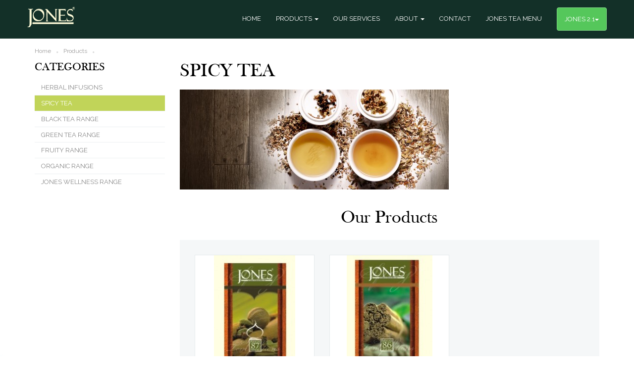

--- FILE ---
content_type: text/html; charset=UTF-8
request_url: https://jonestea.com/category/spicy-tea/type/bag/product
body_size: 3913
content:
<!DOCTYPE html>
<html class="html-credentials" lang="en">

  <head>
    <meta charset="utf-8">
    <meta name="viewport" content="width=device-width, initial-scale=1.0" />
    <meta http-equiv="X-UA-Compatible" content="IE=edge">

    <title>AF Jones Tea - Pride of Ceylon Tea</title>

    <meta name="description" content="">
    <meta name="keywords" content="" />

        
    <link media="all" type="text/css" rel="stylesheet" href="https://jonestea.com/css/swiper.css">

    <link media="all" type="text/css" rel="stylesheet" href="https://jonestea.com/css/bootstrap-slider.css">

    <link media="all" type="text/css" rel="stylesheet" href="https://jonestea.com/css/bootstrap.min.css">

    <link media="all" type="text/css" rel="stylesheet" href="https://jonestea.com/css/jquery.fancybox.css">

    <link media="all" type="text/css" rel="stylesheet" href="https://jonestea.com/css/main.css">

    
    
    <link rel="stylesheet" href="//maxcdn.bootstrapcdn.com/font-awesome/4.3.0/css/font-awesome.min.css">
    <link href="https://fonts.googleapis.com/css?family=Raleway:300,400,500,700" rel="stylesheet">
    <link rel="canonical" href="https://jonestea.com">
    <link rel="icon" type="image/png" href="https://jonestea.com/images/favicon.png">
  </head>


  <body class="credentials">
<!-- <div class="snow-container"></div> -->
    <nav class="navbar navbar-default navbar-fixed-top">
    <div class="container">
        <!-- Brand and toggle get grouped for better mobile display -->
        <div class="navbar-header">
            <button type="button" class="navbar-toggle collapsed" data-toggle="collapse" data-target="#navbar-collapse-1">
                <span class="sr-only">Toggle navigation</span>
                <span class="icon-bar"></span>
                <span class="icon-bar"></span>
                <span class="icon-bar"></span>
            </button>
            <a class="navbar-brand" href="https://jonestea.com">

                <img src="https://jonestea.com/images/jones_logo.png" class="img-responsive" alt="AF Jones Tea">
            </a>
        </div>

        <!-- Collect the nav links, forms, and other content for toggling -->
        <div class="collapse navbar-collapse" id="navbar-collapse-1">

            <ul class="nav navbar-nav navbar-right">
                <li><a href="https://jonestea.com">HOME</a></li>
                <li class="dropdown">
                    <a href="#" class="dropdown-toggle" data-toggle="dropdown" id="dropdownMenu1"  role="button" aria-haspopup="true" aria-expanded="false">PRODUCTS <span class="caret"></span></a>
                    <ul class="dropdown-menu" aria-labelledby="dropdownMenu1">
                                                <li>
                            <a href="https://jonestea.com/category/herbalinfusions/type/bag/product">HERBAL INFUSIONS</a>
                        </li>
                                                <li>
                            <a href="https://jonestea.com/category/spicy-tea/type/bag/product">SPICY TEA</a>
                        </li>
                                                <li>
                            <a href="https://jonestea.com/category/black-tea-range/type/bag/product">BLACK TEA RANGE</a>
                        </li>
                                                <li>
                            <a href="https://jonestea.com/category/green-tea-range/type/bag/product">GREEN TEA RANGE</a>
                        </li>
                                                <li>
                            <a href="https://jonestea.com/category/fruity-range/type/bag/product">FRUITY RANGE</a>
                        </li>
                                                <li>
                            <a href="https://jonestea.com/category/organic-range/type/bag/product">ORGANIC RANGE</a>
                        </li>
                                                <li>
                            <a href="https://jonestea.com/category/jones-wellness-range/type/bag/product">JONES Wellness Range</a>
                        </li>
                                            </ul>
                </li>
                <li><a href="https://jonestea.com/services">OUR SERVICES</a></li>
                <li class="dropdown">
                    <a href="#" class="dropdown-toggle" data-toggle="dropdown" id="dropdownMenu2"  role="button" aria-haspopup="true" aria-expanded="false">ABOUT <span class="caret"></span></a>
                    <ul class="dropdown-menu" aria-labelledby="dropdownMenu2">
                        <!-- <li><a href="https://jonestea.com/tea-diary">TEA DIARY</a></li> -->
                        <li><a href="https://jonestea.com/pride-of-ceylon-tea">PRIDE OF CEYLON TEA</a></li>
                        <li><a href="https://jonestea.com/credentials">CREDENTIALS</a></li>
                        <li><a href="https://jonestea.com/mission">BUSINESS PHILOSOPHY</a></li>
                        <li><a href="https://www.youtube.com/watch?v=-W-c93iT8rsand" target="_blank">TEA STORY OF HARRISONS AND JONES</a></li>
                    </ul>
                </li>
                <li><a href="https://jonestea.com/contact">CONTACT</a></li>
                <li><a href="https://jonestea.com/images/JONES-TEA-MENU-2023-01.pdf" target="_blank">JONES TEA MENU</a></li>
                




<li class="dropdown" onmouseover="showDropdown('dropdownMenu3')" onmouseleave="hideDropdown('dropdownMenu3')">
    <a href="https://www.cmg.lk/news/af-jones-expands-blending-capacity-with-cutting-edge-rotary-blender" 
       class="dropdown-toggle btn btn-nav" 
       id="dropdownMenu3" 
       role="button" 
       aria-haspopup="true" 
       aria-expanded="false"
       onclick="navigateLink(event, 'dropdownMenu3')">
        JONES <span>2.1</span><span class="caret"></span>
    </a>
    <ul class="dropdown-menu" aria-labelledby="dropdownMenu3">
        <!-- <li><a href="https://jonestea.com/tea-diary">TEA DIARY</a></li> -->
        <li><a href="https://jonestea.com/jones-2.0">JONES <span>2.0</span></a></li>
    </ul>
</li>

                <!-- <li><a href="https://jonestea.com/jones-2.0" class="btn btn-nav">JONES <span>2.0</span></a></li> -->
            </ul>

        </div><!-- /.navbar-collapse -->
    </div><!-- /.container-fluid -->
</nav>
    <div class="wrapper">
        
<div class="inner_breadcrumb">
    <div class="container">
        <a href="https://jonestea.com">Home</a> <i class="fa fa-circle" aria-hidden="true"></i> <a href="">Products</a> <i class="fa fa-circle" aria-hidden="true"></i> 
        <!-- <a href="https://jonestea.com" class="go_back"><i class="fa fa-caret-left" aria-hidden="true"></i> Go Back</a> -->
    </div>
</div>

<div class="credentials_main prod_cat_main">
    <div class="container">
        <div class="row">
            <div class="col-md-3 left_set">

                <h3>Categories</h3>
<ul>
        <li class=''>
        <a href="https://jonestea.com/category/herbalinfusions/type/bag/product">HERBAL INFUSIONS</a>
    </li>
        <li class='select'>
        <a href="https://jonestea.com/category/spicy-tea/type/bag/product">SPICY TEA</a>
    </li>
        <li class=''>
        <a href="https://jonestea.com/category/black-tea-range/type/bag/product">BLACK TEA RANGE</a>
    </li>
        <li class=''>
        <a href="https://jonestea.com/category/green-tea-range/type/bag/product">GREEN TEA RANGE</a>
    </li>
        <li class=''>
        <a href="https://jonestea.com/category/fruity-range/type/bag/product">FRUITY RANGE</a>
    </li>
        <li class=''>
        <a href="https://jonestea.com/category/organic-range/type/bag/product">ORGANIC RANGE</a>
    </li>
        <li class=''>
        <a href="https://jonestea.com/category/jones-wellness-range/type/bag/product">JONES Wellness Range</a>
    </li>
    </ul>

<!--<h3>Product Types</h3>
<ul>
        <li class='select'>
        <a href="https://jonestea.com/category/spicy-tea/type/bag/product">Tea bags</a>
    </li>
        <li class=''>
        <a href="https://jonestea.com/category/spicy-tea/type/tin/product">Tins</a>
    </li>
        <li class=''>
        <a href="https://jonestea.com/category/spicy-tea/type/bottle/product">Bottles</a>
    </li>
        <li class=''>
        <a href="https://jonestea.com/category/spicy-tea/type/gift/product">Gift sets</a>
    </li>
    </ul>-->

<!--<h3>Best Sellers</h3>

<div class="bs_box">
    <div class="pics"><img src="https://jonestea.com/" class="img-responsive" alt=""></div>
    <p>Blend No. 51 is a light and soothing herbal infusion consisting of meticulo...</p>
    <a href="https://jonestea.com/category/herbalinfusions/type/bag/product/camomile">view more</a>
</div>
-->
            </div>
            <div class="col-md-9 right_set">
                <h1>SPICY TEA</h1>
                                <div class="top_banner">
                    <img src="https://jonestea.com/media/64/conversions/medium.jpg" class="img-responsive" alt="">
                </div>
                                
                <div class="pic_n_desc">
                                        <div class="pic">
                        <img src="https://jonestea.com/" class="img-responsive" alt="">
                    </div>
                                                            <p>SPICY TEA</p>
                </div>
                
                <div class="our_products">
                    <h1>Our Products</h1>
                    <div class="products_set">
                        <div class="row">
                                                        <a href="https://jonestea.com/category/spicy-tea/type/bag/product/chai-tea">
                                <div class="col-md-4">
                                    <div class="product_box">
                                        <img src="https://jonestea.com/media/5/conversions/preview.jpg" class="img-responsive" alt="">	
                                        <span class="name">Chai Tea</span>
                                    </div>
                                </div>
                            </a>
                                                        <a href="https://jonestea.com/category/spicy-tea/type/bag/product/cinnamon">
                                <div class="col-md-4">
                                    <div class="product_box">
                                        <img src="https://jonestea.com/media/6/conversions/preview.jpg" class="img-responsive" alt="">	
                                        <span class="name">Cinnamon</span>
                                    </div>
                                </div>
                            </a>
                                                    </div>
                    </div>
                </div>
                <div class="prod_set_amount">2 Flavours to View</div>
            </div>
        </div>
    </div>
</div>

        
    <footer>
    <div class="container">
        <div class="row">
            <div class="col-md-7">
                <div class="row">
                    <div class="col-md-4">
                        <h4>About us</h4>
                        <ul>
                            <li><a href="https://jonestea.com/credentials"><i class="fa fa-arrow-circle-o-right" aria-hidden="true"></i> Credentials</a></li>
                            <li><a href="https://jonestea.com/mission"><i class="fa fa-arrow-circle-o-right" aria-hidden="true"></i> Business Philosophy</a></li>
                            <!-- <li><a href="https://jonestea.com/tea-diary"><i class="fa fa-arrow-circle-o-right" aria-hidden="true"></i> Tea Diary</a></li> -->
                            <li><a href="https://jonestea.com/pride-of-ceylon-tea"><i class="fa fa-arrow-circle-o-right" aria-hidden="true"></i> Pride Of Ceylon Tea</a></li>
                        </ul>
                    </div>
                    <div class="col-md-8">
                        <h4>Our Tea Selection</h4>
                        <div class="row">
                                                        <div class="col-md-6">
                                <ul>
                                                                        <li><a href="https://jonestea.com/category/herbalinfusions/type/bag/product"><i class="fa fa-arrow-circle-o-right" aria-hidden="true"></i> HERBAL INFUSIONS</a></li>
                                                                        <li><a href="https://jonestea.com/category/spicy-tea/type/bag/product"><i class="fa fa-arrow-circle-o-right" aria-hidden="true"></i> SPICY TEA</a></li>
                                                                        <li><a href="https://jonestea.com/category/black-tea-range/type/bag/product"><i class="fa fa-arrow-circle-o-right" aria-hidden="true"></i> BLACK TEA RANGE</a></li>
                                                                        <li><a href="https://jonestea.com/category/green-tea-range/type/bag/product"><i class="fa fa-arrow-circle-o-right" aria-hidden="true"></i> GREEN TEA RANGE</a></li>
                                                                        <li><a href="https://jonestea.com/category/fruity-range/type/bag/product"><i class="fa fa-arrow-circle-o-right" aria-hidden="true"></i> FRUITY RANGE</a></li>
                                                                        <li><a href="https://jonestea.com/category/organic-range/type/bag/product"><i class="fa fa-arrow-circle-o-right" aria-hidden="true"></i> ORGANIC RANGE</a></li>
                                                                        <li><a href="https://jonestea.com/category/jones-wellness-range/type/bag/product"><i class="fa fa-arrow-circle-o-right" aria-hidden="true"></i> JONES Wellness Range</a></li>
                                                                    </ul>
                            </div>
                                                    </div>
                    </div>
                </div>
            </div>
            <div class="col-md-offset-1 col-md-3">
                <h4>Contact</h4>
                <p>NO. 330 T.B. JAYAH MAWATHA,<br>Colombo 10, <br>Sri Lanka</p>
                <p><span>Tel :</span> (+94-112) 696871-6</p>
                <p><span>Fax :</span> (+94-112)695658</p>
                <p><span>E-mail :</span> info@jonestea.com</p>
                <br>
                <h4>Follow us</h4> <a href="https://www.facebook.com/people/Jones-Tea/100057352123627/?_rdc=2&_rdr" target="_blank" class="facebook"><i class="fa fa-facebook" aria-hidden="true"></i></a>  <a href="https://www.youtube.com/@JonesTea  " target="_blank" class="facebook"><i class="fa fa-youtube" aria-hidden="true"></i></a>  
                <!-- <a href="" class="twitter"><i class="fa fa-twitter" aria-hidden="true"></i></a> --> 
            </div>
        </div>

        <div class="row">
            <div class="col-md-12 footer_text"><!-- For all North American inquiries, please contact:<br>
                ADS Distributions <br>

1080 Tapscott Road Unit 27 <br>

Scarborough, ON M1X 1E7<br><br>

 

Telephone : (Office) 416-941-2427  <br>          

                      (Cell) 416-266-5367 <br>                  

 

Website: <a href="http://www.adsdistributions.com/" target="_blank"> www.adsdistributions.com </a> -->
             <br>
                <span>© <script>document.write(new Date().getFullYear())</script> jonestea. All Rights Reserved.  <!-- |  <a href="">Privacy policy</a> --></span>
            </div>

             <!-- <img src="https://jonestea.com/images/home-banner3.jpg" alt="AF Jones Tea" class="img-responsive"> -->

<!-- <div class="col-md-6"> <img style="padding-top: 78px;" src="https://jonestea.com/images/jones-001.jpg" alt="AF Jones Tea" class="img-responsive"></div>
        </div> -->
        <div class="row">
            <div class="col-md-12 solution">Website design & development Sri Lanka by  <a href="http://www.saberion.com/" target="_blank">Saberion</a>
            </div>
        </div>

    </div>

    <!-- Global site tag (gtag.js) - Google Analytics -->
<script async src="https://www.googletagmanager.com/gtag/js?id=UA-135764648-4"></script>
<script>
  window.dataLayer = window.dataLayer || [];
  function gtag(){dataLayer.push(arguments);}
  gtag('js', new Date());

  gtag('config', 'UA-135764648-4');
</script>

</footer>    </div>

    <script src="//ajax.googleapis.com/ajax/libs/jquery/1.11.2/jquery.min.js"></script>
    <script>window.jQuery || document.write('<script src="js/vendor/jquery-1.11.2.min.js"><\/script>')</script>
    
        
    <script src="https://jonestea.com/js/bootstrap.min.js"></script>

    <script src="https://jonestea.com/js/plugins.js"></script>

    <script src="https://jonestea.com/js/picker.js"></script>

    <script src="https://jonestea.com/js/picker.date.js"></script>

    <script src="https://jonestea.com/js/swiper.min.js"></script>

    <script src="https://jonestea.com/js/jquery.fancybox.js"></script>

    <script src="https://jonestea.com/js/jquery.panelSnap.js"></script>

    <script src="https://jonestea.com/js/bootstrap-slider.min.js"></script>

    <script src="https://jonestea.com/js/main.js"></script>

    
    
  </body>

</html>


--- FILE ---
content_type: text/css
request_url: https://jonestea.com/css/main.css
body_size: 51802
content:
@import 'https://fonts.googleapis.com/css?family=Raleway:300,400,500,700';
@-webkit-viewport {
  width: device-width; }

@-moz-viewport {
  width: device-width; }

@-ms-viewport {
  width: device-width; }

@viewport {
  width: device-width; }

@font-face {
  font-family: 'baskerville';
  src: url("../fonts/BaskOldFace.eot");
  src: url("../fonts/BaskOldFace.eot?#iefix") format("embedded-opentype"), url("../fonts/BaskOldFace.woff") format("woff"), url("../fonts/BaskOldFace.ttf") format("truetype");
  font-weight: normal;
  font-style: normal; }

@font-face {
  font-family: 'baskerville-italic';
  src: url("../fonts/Baskerville-Italic.eot");
  src: url("../fonts/Baskerville-Italic.eot?#iefix") format("embedded-opentype"), url("../fonts/Baskerville-Italic.woff") format("woff"), url("../fonts/Baskerville-Italic.ttf") format("truetype");
  font-weight: normal;
  font-style: italic; }

@font-face {
  font-family: 'Arizonia';
  src: url("../fonts/Arizonia-Regular.eot");
  src: url("../fonts/Arizonia-Regular.eot?#iefix") format("embedded-opentype"), url("../fonts/Arizonia-Regular.woff") format("woff"), url("../fonts/Arizonia-Regular.ttf") format("truetype");
  font-weight: normal;
  font-style: normal; }

* {
  outline: none !important; }

body,
h1,
h2,
h3,
h4,
h5,
h6,
p,
blockquote,
pre,
hr,
dl,
dd,
ol,
ul,
figure {
  margin: 0;
  padding: 0; }

a,
button {
  transition: all .4s; }

input[type="button"], input[type="reset"], input[type="submit"] {
  transition: all .4s; }

strong,
b {
  font-weight: 700; }

ul {
  -webkit-margin-before: 0em;
  -webkit-margin-after: 0em;
  -webkit-margin-start: 0px;
  -webkit-margin-end: 0px;
  -webkit-padding-start: 0px; }
  ul li {
    list-style: none; }

html,
body {
  width: 100%;
  height: 100%;
  position: relative;
  font-size: 100%;
  line-height: 1.4; }
  @media (max-width: 767px) {
    html,
    body {
      font-size: 85%; } }
  @media (min-width: 768px) and (max-width: 991px) {
    html,
    body {
      font-size: 90%; } }
  @media (min-width: 992px) and (max-width: 1199px) {
    html,
    body {
      font-size: 95%; } }

body {
  width: 100%;
  position: relative;
  background-color: #fff;
  image-rendering: optimizeQuality;
  -ms-interpolation-mode: bicubic;
  text-rendering: optimizeLegibility;
  text-size-adjust: none;
  -moz-text-size-adjust: none;
  -webkit-text-size-adjust: none;
  -ms-text-size-adjust: none;
  font-size: 16px; }

section {
  position: relative;
  overflow: hidden; }

.wrapper {
  width: 100%;
  position: relative;
  border-top: none; }

.navbar-default {
  margin-bottom: 0;
  border: 0;
  width: 100%;
  background: #133028; }
  .navbar-default .container-fluid {
    max-width: 1080px;
    margin: 0 auto;
    padding: 0% 4%; }
  .navbar-default .dropdown-header {
    font-weight: 700;
    display: block;
    padding: 3px 20px;
    font-size: 14px;
    text-transform: uppercase;
    line-height: 1.42857143;
    color: #000;
    white-space: nowrap;
    padding: 10px 15px;
    margin: 0; }
  .navbar-default .navbar-nav {
    margin-top: 15px;
    margin-bottom: 15px; }
    .navbar-default .navbar-nav li .dropdown-menu {
      background: #133028; }
      .navbar-default .navbar-nav li .dropdown-menu li a {
        padding: 12px 18px; }
        .navbar-default .navbar-nav li .dropdown-menu li a:hover {
          color: #f7f5d4;
          background: #243933; }
    .navbar-default .navbar-nav li a {
      font: 400 0.825rem "Raleway", sans-serif;
      text-transform: uppercase;
      color: #fff; }
      .navbar-default .navbar-nav li a:hover {
        color: #f7f5d4;
        text-decoration: none; }
      .navbar-default .navbar-nav li a.btn-nav {
        background-color: #55c75b;
        border: 1px solid #82d687;
        margin-left: 15px; }
        .navbar-default .navbar-nav li a.btn-nav:hover {
          background-color: #37a03c;
          border: 1px solid #47b64c; }
    .navbar-default .navbar-nav li.active > a,
    .navbar-default .navbar-nav li.active > a:hover,
    .navbar-default .navbar-nav li.active > a:focus {
      color: #f7f5d4;
      text-decoration: none;
      border-top: 2px solid #f7f5d4;
      background: none; }
  .navbar-default .nav .open > a,
  .navbar-default .nav .open > a:hover,
  .navbar-default .nav .open > a:focus {
    background: none;
    color: #f7f5d4; }
  .navbar-default .navbar-brand {
    color: #000;
    padding: 0px;
    margin: 0.875rem 0px; }
    .navbar-default .navbar-brand > img {
      width: auto; }
    .navbar-default .navbar-brand:hover {
      color: #000; }
  .navbar-default .navbar-collapse a.login {
    font: bold 0.875rem "Raleway", sans-serif;
    color: #000;
    background: url("../images/login_icon.png") left top no-repeat;
    padding: 2px 0px 1px 26px;
    margin: 0px 0px 12px 0px;
    display: block; }
    @media only screen and (min-width: 992px) {
      .navbar-default .navbar-collapse a.login {
        margin-top: 2rem;
        float: right; } }
    .navbar-default .navbar-collapse a.login:hover {
      background: url("../images/login_icon.png") left bottom no-repeat;
      color: #ff0000;
      text-decoration: none; }
  .navbar-default .navbar-toggle {
    border: 0;
    border-radius: 0;
    background: transparent; }
    .navbar-default .navbar-toggle > span {
      border-color: #000;
      border-radius: 0; }
    .navbar-default .navbar-toggle:hover, .navbar-default .navbar-toggle:focus {
      background: transparent; }
  @media (min-width: 768px) and (max-width: 1199px) {
    .navbar-default .navbar-brand {
      height: 52px; }
    .navbar-default .navbar-toggle {
      padding-top: 20px; } }
  @media (max-width: 767px) {
    .navbar-default .navbar-brand {
      height: 48px;
      padding-left: 4%; }
    .navbar-default .navbar-nav li a.btn-nav {
      margin-left: 15px;
      margin-right: 15px; }
    .navbar-default .navbar-toggle {
      padding-top: 20px; } }

footer {
  background: #000;
  padding: 2% 0%;
  float: left;
  width: 100%; }
  footer h4 {
    font: 300 1.25rem "baskerville", sans-serif;
    color: #fff;
    display: inline-block; }
  footer p {
    margin-top: 20px;
    font: 400 0.75rem "Raleway", sans-serif;
    line-height: 1.3rem;
    color: #868f9f; }
    footer p span {
      color: #ccc; }
  footer .facebook {
    display: inline-block;
    border: 1px solid #262a32;
    padding: 3% 8%;
    margin-left: 10px;
    color: #b3b3b3; }
    footer .facebook:hover {
      color: #000;
      background: #3a83d5; }
  footer .twitter {
    display: inline-block;
    border: 1px solid #262a32;
    padding: 3% 7%;
    color: #b3b3b3; }
    footer .twitter:hover {
      color: #000;
      background: #86ced6; }
  footer ul {
    margin-top: 20px; }
    @media (max-width: 768px) {
      footer ul {
        margin-top: 0px;
        margin-bottom: 20px; } }
    footer ul li {
      border-top: 1px solid #272b33;
      padding: 8px 0px; }
      footer ul li:first-child {
        border: none; }
      footer ul li a {
        font: 400 0.75rem "Raleway", sans-serif;
        line-height: 1.3rem;
        color: #868f9f; }
        footer ul li a:hover {
          color: #fff; }
        footer ul li a .fa {
          font-size: 0.8125rem;
          font-weight: 300;
          margin-right: 5px; }
  footer .footer_text {
    text-align: center;
    padding: 5% 0% 2% 0%;
    font: 400 0.75rem "Raleway", sans-serif;
    line-height: 1.3rem;
    color: #868f9f; }
    footer .footer_text a {
      color: #868f9f; }
    footer .footer_text span {
      text-transform: uppercase; }
      footer .footer_text span a {
        color: #8e8ea0; }
  footer .solution {
    padding: 2% 0%;
    border-top: 1px solid #23262d;
    text-align: center;
    text-transform: uppercase;
    font: 300 0.6875rem "Raleway", sans-serif;
    color: #868f9f; }
    footer .solution a {
      color: #8e8ea0; }

.sec {
  padding: 60px 0; }

.inner_breadcrumb {
  padding: 1.4% 0% 1.2% 0%;
  font: 400 0.75rem "Raleway", sans-serif;
  color: #565454; }
  @media (max-width: 768px) {
    .inner_breadcrumb {
      padding: 1.5% 0% 1% 0%; } }
  .inner_breadcrumb a {
    color: #9a9999;
    padding-right: 8px; }
  .inner_breadcrumb .fa {
    font-size: 0.25rem;
    padding-right: 8px;
    color: #dbdbdb; }
  .inner_breadcrumb .go_back {
    font: 300 1.125rem "baskerville", sans-serif;
    color: #3d4b53;
    float: right; }
    .inner_breadcrumb .go_back .fa {
      font-size: 0.875rem;
      padding-right: 0px;
      color: #3d4b53; }

.service_description {
  padding: 4% 0%;
  width: 100%;
  background: url("../images/services_bg.jpg") top left no-repeat;
  background-size: cover;
  text-align: center; }
  .service_description h1 {
    text-align: center;
    font: 300 2.5rem "baskerville", sans-serif;
    color: #000;
    padding-bottom: 2%; }
  .service_description h3 {
    text-align: center;
    font: 300 1.6875rem "baskerville", sans-serif;
    color: #000;
    padding-bottom: 2%;
    text-align: left; }
  .service_description p {
    font: 400 0.875rem "Raleway", sans-serif;
    color: #212121;
    line-height: 2rem;
    padding-bottom: 5%;
    text-align: left; }
  .service_description img {
    text-align: center;
    padding-bottom: 2%; }

.contact_description {
  padding: 1.5% 0%;
  width: 100%;
  text-align: center; }
  .contact_description h1 {
    font: 300 2.5rem "baskerville", sans-serif;
    color: #000;
    padding-bottom: 2%;
    width: 55%;
    margin: 0 auto; }
  .contact_description p {
    font: 400 0.875rem "Raleway", sans-serif;
    color: #212121;
    line-height: 2rem;
    padding-bottom: 5%;
    width: 62%;
    margin: 0 auto; }
    .contact_description p span {
      display: block;
      font-weight: 500; }
    .contact_description p a {
      color: #333; }

.map_n_form {
  width: 100%;
  float: left; }
  .map_n_form .map {
    width: 50%;
    float: left; }
    @media (max-width: 768px) {
      .map_n_form .map {
        width: 100%; } }
  .map_n_form .form {
    width: 50%;
    background: url("../images/contact_form_bg.jpg") top left no-repeat;
    background-size: cover;
    padding: 7%;
    float: left; }
    @media (max-width: 768px) {
      .map_n_form .form {
        width: 100%; } }
    .map_n_form .form .alert-warning {
      font: 400 0.8125rem "Raleway", sans-serif;
      padding: 10px 15px;
      line-height: 1.5rem; }
  .map_n_form .topic {
    display: inline-block;
    width: 50%;
    padding-right: 1%;
    margin-right: 1%;
    color: #fff; }
    .map_n_form .topic span {
      font: 300 1rem "baskerville", sans-serif;
      line-height: 2rem;
      text-align: left; }
    .map_n_form .topic h3 {
      font: 300 1.875rem "baskerville", sans-serif;
      line-height: 1rem; }
  .map_n_form .contact_form {
    display: inline-block;
    width: 100%; }
    .map_n_form .contact_form .form-control {
      background: none;
      border: none;
      border-bottom: 1px solid #87c28a;
      font: 300 1.125rem "baskerville", sans-serif;
      color: #fff;
      border-radius: 0px;
      box-shadow: none; }
    .map_n_form .contact_form ::-webkit-input-placeholder {
      /* Chrome/Opera/Safari */
      color: #fff; }
    .map_n_form .contact_form ::-moz-placeholder {
      /* Firefox 19+ */
      color: #fff; }
    .map_n_form .contact_form :-ms-input-placeholder {
      /* IE 10+ */
      color: #fff; }
    .map_n_form .contact_form :-moz-placeholder {
      /* Firefox 18- */
      color: #fff; }
    .map_n_form .contact_form .sbmt_btn {
      background: #55c75b;
      border: 1px solid #55c75b;
      color: #fff;
      padding: 0% 12%;
      height: 52px;
      font: 400 0.8125rem "Raleway", sans-serif;
      text-transform: uppercase;
      border-radius: 2px;
      float: right;
      margin-top: 25px; }
      .map_n_form .contact_form .sbmt_btn:hover {
        color: #55c75b;
        border: 1px solid #55c75b;
        background: none;
        text-decoration: none; }

.about_description {
  padding: 4% 0%;
  width: 100%;
  background: url("../images/services_bg.jpg") top left no-repeat;
  background-size: 100% 100%;
  text-align: center; }
  .about_description h1 {
    text-align: center;
    font: 300 2.5rem "baskerville", sans-serif;
    color: #000;
    padding-bottom: 2%; }
  .about_description p {
    font: 400 0.875rem "Raleway", sans-serif;
    color: #212121;
    line-height: 2rem;
    padding-bottom: 5%;
    text-align: left; }
  .about_description img {
    text-align: left;
    padding-bottom: 10%;
    width: 100%; }

.mission_statement_wrap {
  float: left; }
  .mission_statement_wrap .left_set {
    width: 53.125%;
    float: left;
    display: table; }
    @media (max-width: 1024px) {
      .mission_statement_wrap .left_set {
        width: 100%; } }
    .mission_statement_wrap .left_set .left_set_top {
      float: left;
      display: table-cell; }
    .mission_statement_wrap .left_set .left_set_bottom {
      float: left;
      display: table; }
      .mission_statement_wrap .left_set .left_set_bottom .left {
        display: table-cell; }
      .mission_statement_wrap .left_set .left_set_bottom .right {
        display: table-cell; }
  .mission_statement_wrap .right_set {
    float: left;
    width: 46.875%; }
    @media (max-width: 1024px) {
      .mission_statement_wrap .right_set {
        width: 100%; } }
    .mission_statement_wrap .right_set .descriptions {
      width: 59.444%;
      background: #fff;
      float: left;
      padding: 5% 8%; }
      @media (max-width: 768px) {
        .mission_statement_wrap .right_set .descriptions {
          width: 100%; } }
      @media (min-width: 769px) and (max-width: 1365px) {
        .mission_statement_wrap .right_set .descriptions {
          padding: 3% 4%; } }
      @media (min-width: 1366px) and (max-width: 1599px) {
        .mission_statement_wrap .right_set .descriptions {
          padding: 3% 5%; } }
      .mission_statement_wrap .right_set .descriptions h1 {
        font: 300 2.5rem "baskerville", sans-serif;
        color: #000;
        padding-bottom: 3%; }
        @media (min-width: 769px) and (max-width: 1365px) {
          .mission_statement_wrap .right_set .descriptions h1 {
            font-size: 1.625rem; } }
        @media (min-width: 1366px) and (max-width: 1599px) {
          .mission_statement_wrap .right_set .descriptions h1 {
            font-size: 1.875rem; } }
      .mission_statement_wrap .right_set .descriptions p {
        font: 400 0.84375rem "Raleway", sans-serif;
        line-height: 1.8rem;
        color: #212121;
        padding-bottom: 5%;
        text-align: left; }
        @media (min-width: 769px) and (max-width: 1365px) {
          .mission_statement_wrap .right_set .descriptions p {
            font-size: 0.75rem;
            line-height: 1.2rem; } }
        @media (min-width: 1366px) and (max-width: 1599px) {
          .mission_statement_wrap .right_set .descriptions p {
            font-size: 0.8125rem;
            line-height: 1.4rem; } }
    .mission_statement_wrap .right_set .right_image {
      width: 40.555%;
      float: left; }
      @media (max-width: 768px) {
        .mission_statement_wrap .right_set .right_image {
          display: none; } }

.years_contents {
  display: none; }

.year_navigation {
  text-align: center;
  background: url("../images/year_nav_line.gif") 50% 68% repeat-x;
  border: none; }
  @media (max-width: 768px) {
    .year_navigation {
      background: none; } }
  .year_navigation ul {
    border: none; }
    .year_navigation ul li {
      font: 300 1rem "baskerville", sans-serif;
      color: #90a4ae;
      display: inline-block;
      padding: 1% 2.5%;
      float: none; }
      .year_navigation ul li span {
        display: block;
        padding-bottom: 20%; }
      .year_navigation ul li a {
        border: 2px solid #90a4ae;
        border-radius: 50%;
        padding: 0% 20% 8% 20%;
        background: #fff; }
      .year_navigation ul li .fa {
        font-size: 0.6875rem;
        color: #90a4ae; }
      .year_navigation ul li.active {
        color: #3a9b3e; }
        .year_navigation ul li.active span {
          font-weight: 600; }
        .year_navigation ul li.active a {
          border: 2px solid #3a9b3e; }
        .year_navigation ul li.active .fa {
          color: #3a9b3e; }

.month_navigation {
  text-align: center;
  padding-bottom: 1%; }
  .month_navigation ul li {
    display: inline-block;
    font: 400 0.84375rem "Raleway", sans-serif;
    color: #90a4ae;
    padding: 1% 1.5%; }
    .month_navigation ul li.active a {
      font-weight: 500;
      color: #000;
      border-bottom: 1px solid #000; }

.tea_diary_wrap {
  width: 100%; }
  .tea_diary_wrap .left_img_wrap {
    width: 100%; }
    .tea_diary_wrap .left_img_wrap .tea_diary_pic {
      float: left;
      width: 52.604%; }
      @media (max-width: 768px) {
        .tea_diary_wrap .left_img_wrap .tea_diary_pic {
          width: 100%; } }
    .tea_diary_wrap .left_img_wrap .tea_diary_desc {
      float: left;
      width: 47.396%;
      padding: 0% 15% 0% 10%;
      display: table;
      position: relative;
      z-index: 2; }
      @media (max-width: 768px) {
        .tea_diary_wrap .left_img_wrap .tea_diary_desc {
          width: 100%; } }
      .tea_diary_wrap .left_img_wrap .tea_diary_desc .year_bg {
        font: 300 22.25rem "baskerville", sans-serif;
        color: #f9f6e6;
        position: absolute;
        bottom: -15%;
        text-align: center;
        left: 15%;
        z-index: 1; }
      .tea_diary_wrap .left_img_wrap .tea_diary_desc .center {
        display: table-cell;
        vertical-align: middle;
        text-align: left; }
        @media (max-width: 768px) {
          .tea_diary_wrap .left_img_wrap .tea_diary_desc .center {
            text-align: center; } }
        .tea_diary_wrap .left_img_wrap .tea_diary_desc .center .day {
          font: 400 1.0625rem "baskerville", sans-serif;
          color: #000;
          padding-bottom: 5%; }
          .tea_diary_wrap .left_img_wrap .tea_diary_desc .center .day span {
            color: #3a9b3e;
            font: 400 1.625rem "baskerville", sans-serif;
            padding: 0% 2%; }
        .tea_diary_wrap .left_img_wrap .tea_diary_desc .center h2 {
          font: 500 2.3125rem "baskerville", sans-serif;
          color: #000;
          padding-bottom: 3%; }
        .tea_diary_wrap .left_img_wrap .tea_diary_desc .center p {
          font: 400 0.9375rem "Raleway", sans-serif;
          color: #212126;
          line-height: 1.5rem; }
  .tea_diary_wrap .right_img_wrap {
    width: 100%; }
    .tea_diary_wrap .right_img_wrap .tea_diary_pic {
      float: left;
      width: 47.395%; }
      @media (max-width: 768px) {
        .tea_diary_wrap .right_img_wrap .tea_diary_pic {
          width: 100%; } }
    .tea_diary_wrap .right_img_wrap .tea_diary_desc {
      float: left;
      width: 52.604%;
      padding: 0% 10% 0% 15%;
      display: table;
      position: relative;
      z-index: 2; }
      @media (max-width: 768px) {
        .tea_diary_wrap .right_img_wrap .tea_diary_desc {
          width: 100%; } }
      .tea_diary_wrap .right_img_wrap .tea_diary_desc .year_bg {
        font: 300 22.25rem "baskerville", sans-serif;
        color: #f9f6e6;
        position: absolute;
        bottom: -15%;
        text-align: center;
        left: 10%;
        z-index: 1; }
      .tea_diary_wrap .right_img_wrap .tea_diary_desc .center {
        display: table-cell;
        vertical-align: middle;
        text-align: right; }
        @media (max-width: 768px) {
          .tea_diary_wrap .right_img_wrap .tea_diary_desc .center {
            text-align: center; } }
        .tea_diary_wrap .right_img_wrap .tea_diary_desc .center .day {
          font: 400 1.0625rem "baskerville", sans-serif;
          color: #000;
          padding-bottom: 5%; }
          .tea_diary_wrap .right_img_wrap .tea_diary_desc .center .day span {
            color: #3a9b3e;
            font: 400 1.625rem "baskerville", sans-serif;
            padding-left: 2%; }
        .tea_diary_wrap .right_img_wrap .tea_diary_desc .center h2 {
          font: 500 2.3125rem "baskerville", sans-serif;
          color: #000;
          padding-bottom: 3%; }
        .tea_diary_wrap .right_img_wrap .tea_diary_desc .center p {
          font: 400 0.9375rem "Raleway", sans-serif;
          color: #212126;
          line-height: 1.5rem; }
  .tea_diary_wrap .year_bg_1912 {
    background: #fffcec url("../images/tea_diary_1912.gif") bottom center no-repeat;
    background-size: contain; }
  .tea_diary_wrap .year_bg_1925 {
    background: #fffcec url("../images/tea_diary_1925.gif") bottom center no-repeat;
    background-size: contain; }
  .tea_diary_wrap .year_bg_1939 {
    background: #fffcec url("../images/tea_diary_1939.gif") bottom center no-repeat;
    background-size: contain; }
  .tea_diary_wrap .year_bg_1948 {
    background: #fffcec url("../images/tea_diary_1948.gif") bottom center no-repeat;
    background-size: contain; }
  .tea_diary_wrap .year_bg_1955 {
    background: #fffcec url("../images/tea_diary_1955.gif") bottom center no-repeat;
    background-size: contain; }
  .tea_diary_wrap .year_bg_1967 {
    background: #fffcec url("../images/tea_diary_1967.gif") bottom center no-repeat;
    background-size: contain; }
  .tea_diary_wrap .year_bg_1987 {
    background: #fffcec url("../images/tea_diary_1987.gif") bottom center no-repeat;
    background-size: contain; }
  .tea_diary_wrap .year_bg_2005 {
    background: #fffcec url("../images/tea_diary_2005.gif") bottom center no-repeat;
    background-size: contain; }
  .tea_diary_wrap .year_bg_2007 {
    background: #fffcec url("../images/tea_diary_2007.gif") bottom center no-repeat;
    background-size: contain; }
  .tea_diary_wrap .year_bg_2008 {
    background: #fffcec url("../images/tea_diary_2008.gif") bottom center no-repeat;
    background-size: contain; }
  .tea_diary_wrap .year_bg_2009 {
    background: #fffcec url("../images/tea_diary_2009.gif") bottom center no-repeat;
    background-size: contain; }
  .tea_diary_wrap .year_bg_2010 {
    background: #fffcec url("../images/tea_diary_2010.gif") bottom center no-repeat;
    background-size: contain; }

.credentials_main {
  background: #fffcec url("../images/credentials_bg.jpg") top center no-repeat;
  background-size: cover;
  padding-bottom: 5%; }
  .credentials_main .left_set h3 {
    font: 500 1.375rem "baskerville", sans-serif;
    color: #000;
    padding-bottom: 5%;
    text-transform: uppercase; }
  .credentials_main .left_set ul {
    padding-bottom: 10%; }
    .credentials_main .left_set ul li {
      border-bottom: 1px solid #eceff1;
      width: 100%;
      padding: 3% 5%; }
      .credentials_main .left_set ul li a {
        font: 400 0.8125rem "Raleway", sans-serif;
        color: #888;
        width: 100%;
        display: block;
        text-transform: uppercase; }
        .credentials_main .left_set ul li a:hover {
          color: #c1d459; }
      .credentials_main .left_set ul li:last-child {
        border-bottom: none; }
    .credentials_main .left_set ul .select {
      background: #c1d459; }
      .credentials_main .left_set ul .select a {
        color: #fff; }
        .credentials_main .left_set ul .select a:hover {
          color: #fff; }
  .credentials_main .left_set .bs_box {
    padding: 5% 0%; }
    .credentials_main .left_set .bs_box .pics {
      border: 1px solid #e8ecee;
      padding: 15% 2%;
      width: 100%;
      text-align: center; }
    .credentials_main .left_set .bs_box p {
      font: 400 0.8125rem "Raleway", sans-serif;
      color: #8f8f95;
      line-height: 1.2rem;
      padding: 3% 5%;
      text-align: center; }
    .credentials_main .left_set .bs_box a {
      font: 400 0.75rem "Raleway", sans-serif;
      background: #55c75b;
      color: #fff;
      text-transform: uppercase;
      padding: 10px 0px;
      text-align: center;
      width: 100%;
      display: inline-block; }
  .credentials_main .right_set h1 {
    font: 500 2.375rem "baskerville", sans-serif;
    color: #000;
    padding-bottom: 2%; }
  .credentials_main .right_set .top_banner {
    /*background:#1d1d1d url('../images/credentials_banner_b.png') top right no-repeat;*/
    float: left;
    margin-bottom: 40px; }
    .credentials_main .right_set .top_banner .pic {
      width: 50%;
      float: left;
      background: #696464; }
      .credentials_main .right_set .top_banner .pic img {
        width: 100%; }
      @media (max-width: 680px) {
        .credentials_main .right_set .top_banner .pic {
          /*display:none;*/
          width: 100%; } }
    .credentials_main .right_set .top_banner .text {
      width: 50%;
      float: left;
      padding: 5% 5% 5% 2%;
      background: #1d1d1d url("../images/credentials_banner_back.png") top right no-repeat;
      background-size: contain;
      position: relative; }
      @media (max-width: 680px) {
        .credentials_main .right_set .top_banner .text {
          width: 100%; } }
      @media (max-width: 680px) {
        .credentials_main .right_set .top_banner .text img {
          width: 60%; } }
      .credentials_main .right_set .top_banner .text p {
        font: 300 0.9375rem "Raleway", sans-serif;
        color: #fff;
        line-height: 1.5rem;
        padding-top: 10%; }
        @media (max-width: 680px) {
          .credentials_main .right_set .top_banner .text p {
            font: 300 0.8125rem "Raleway", sans-serif;
            padding-top: 2%; } }
      .credentials_main .right_set .top_banner .text .tea_leaf {
        position: absolute;
        bottom: -5%;
        right: -20%; }
        @media (max-width: 680px) {
          .credentials_main .right_set .top_banner .text .tea_leaf {
            width: 36%; } }
  .credentials_main .right_set .pic_n_descript {
    padding: 5% 0%;
    width: 100%;
    float: left; }
    .credentials_main .right_set .pic_n_descript .pic {
      border: 1px solid #e8ecee;
      float: left;
      margin-right: 5%; }
    .credentials_main .right_set .pic_n_descript h2 {
      font: 300 1.625rem "baskerville", sans-serif;
      color: #000;
      padding-bottom: 3%; }
    .credentials_main .right_set .pic_n_descript p {
      font: 400 0.84375rem "Raleway", sans-serif;
      line-height: 1.8rem;
      color: #212121;
      padding-bottom: 5%; }
  .credentials_main .right_set .pic_n_desc {
    padding: 5% 0%;
    width: 100%;
    float: left;
    display: none; }
    .credentials_main .right_set .pic_n_desc .pic {
      border: 1px solid #e8ecee;
      float: left;
      margin-right: 5%; }
    .credentials_main .right_set .pic_n_desc h2 {
      font: 300 1.625rem "baskerville", sans-serif;
      color: #000;
      padding-bottom: 3%; }
    .credentials_main .right_set .pic_n_desc p {
      font: 400 0.84375rem "Raleway", sans-serif;
      line-height: 1.8rem;
      color: #212121;
      padding-bottom: 5%; }
  .credentials_main .right_set .our_products {
    width: 100%;
    float: left; }
    .credentials_main .right_set .our_products h1 {
      font: 300 2.25rem "baskerville", sans-serif;
      color: #000;
      padding-bottom: 3%;
      width: 100%;
      text-align: center; }
    .credentials_main .right_set .our_products .products_set {
      background: #f5f7f8;
      padding: 30px; }
      .credentials_main .right_set .our_products .products_set .product_box {
        border: 1px solid #e5eaec;
        background: #fff;
        text-align: center;
        margin: 0px 15px 15px 0px; }
        .credentials_main .right_set .our_products .products_set .product_box:last-child {
          margin-right: 0px; }
        .credentials_main .right_set .our_products .products_set .product_box .name {
          background: #bbb572;
          width: 100%;
          padding: 18px 0px;
          display: inline-block;
          color: #fff;
          text-transform: uppercase;
          font: 400 0.875rem "Raleway", sans-serif; }
      .credentials_main .right_set .our_products .products_set a:hover .name {
        background: #fff;
        color: #bbb572; }
  .credentials_main .right_set .prod_set_amount {
    color: #a7aeb6;
    font: 500 1rem "baskerville", sans-serif;
    width: 100%;
    text-align: center;
    padding: 5% 0%;
    float: left; }
  .credentials_main .right_set .cred_sets_wrap {
    width: 100%;
    border-bottom: 1px solid #f1f1f1;
    padding: 5% 0%;
    float: left; }
    .credentials_main .right_set .cred_sets_wrap .cred_set {
      width: 31%;
      padding-right: 2%;
      float: left; }
      @media (max-width: 680px) {
        .credentials_main .right_set .cred_sets_wrap .cred_set {
          width: 100%;
          padding-bottom: 4%; } }
      .credentials_main .right_set .cred_sets_wrap .cred_set .left {
        float: left;
        width: 35%; }
      .credentials_main .right_set .cred_sets_wrap .cred_set .right {
        float: left;
        width: 65%; }
        .credentials_main .right_set .cred_sets_wrap .cred_set .right h3 {
          font: 500 1.5rem "baskerville", sans-serif;
          color: #000;
          padding-bottom: 5%;
          text-transform: uppercase; }
        .credentials_main .right_set .cred_sets_wrap .cred_set .right p {
          font: 300 0.9375rem "Raleway", sans-serif;
          color: #000;
          line-height: 1.4rem;
          padding-right: 10%; }
  .credentials_main .right_set .product_img_gal {
    padding-bottom: 10%; }
    .credentials_main .right_set .product_img_gal .gallery-top {
      height: 80%;
      width: 100%;
      border: 1px solid #eaeef0;
      text-align: center; }
      .credentials_main .right_set .product_img_gal .gallery-top .swiper-button-next {
        width: 51px;
        height: 48px;
        background: #696464 url("../images/product_img_gal_next.gif") top right no-repeat;
        top: 0px;
        right: 0px;
        margin: 0; }
      .credentials_main .right_set .product_img_gal .gallery-top .swiper-button-prev {
        width: 51px;
        height: 48px;
        background: #696464 url("../images/product_img_gal_prev.gif") top right no-repeat;
        top: 0px;
        right: 51px;
        left: auto;
        margin: 0; }
      .credentials_main .right_set .product_img_gal .gallery-top img {
        padding: 15% 0%; }
    .credentials_main .right_set .product_img_gal .gallery-thumbs {
      height: 20%;
      box-sizing: border-box;
      padding: 10px 0; }
      .credentials_main .right_set .product_img_gal .gallery-thumbs img {
        vertical-align: baseline; }
    .credentials_main .right_set .product_img_gal .gallery-thumbs .swiper-slide {
      width: 25% !important;
      height: 100%;
      opacity: 0.4;
      background: #f9fafb; }
    .credentials_main .right_set .product_img_gal .gallery-thumbs .swiper-slide-active {
      opacity: 1;
      border: 1px solid #ddd; }

.prod_cat_main {
  background: url("../images/products_bg.jpg") bottom center no-repeat;
  background-size: contain; }

.you_may_like {
  padding-bottom: 5%; }
  .you_may_like h3 {
    font: 500 1.5rem "baskerville", sans-serif;
    color: #000;
    padding-bottom: 2%;
    margin-bottom: 2%;
    width: 100%;
    border-bottom: 1px solid #ebebeb; }
  .you_may_like .yml-next {
    width: 51px;
    height: 48px;
    background: #696464 url("../images/product_img_gal_next.gif") top right no-repeat;
    top: 0px;
    right: 0px;
    margin: 0;
    position: absolute;
    z-index: 200;
    cursor: pointer; }
  .you_may_like .yml-prev {
    width: 51px;
    height: 48px;
    background: #696464 url("../images/product_img_gal_prev.gif") top right no-repeat;
    top: 0px;
    right: 51px;
    left: auto;
    margin: 0;
    position: absolute;
    z-index: 200;
    cursor: pointer; }
  .you_may_like .name {
    background: #133028;
    width: 100%;
    padding: 18px 0px;
    display: inline-block;
    color: #fff;
    text-transform: uppercase;
    font: 400 0.875rem "Raleway", sans-serif;
    text-align: center; }

.machine_description {
  padding: 4% 0%;
  width: 100%;
  overflow: hidden; }
  .machine_description .title-block {
    text-align: center;
    margin-bottom: 60px; }
  .machine_description h1 {
    text-align: center;
    font: 300 2.5rem "baskerville", sans-serif;
    color: #000;
    padding-bottom: 2%; }
  .machine_description h3 {
    font: 300 1.6875rem "baskerville", sans-serif;
    color: #000;
    padding-bottom: 2%; }
  .machine_description p {
    font: 400 0.875rem "Raleway", sans-serif;
    color: #212121;
    line-height: 2rem; }
  .machine_description img {
    text-align: center;
    margin-bottom: 15px; }
  .machine_description ul {
    list-style: disc;
    margin-left: 30px; }
    .machine_description ul li {
      list-style: inherit; }
  .machine_description .t-img {
    display: -ms-flexbox;
    display: flex;
    -ms-flex-flow: row wrap;
    flex-flow: row wrap;
    margin: 0 -20px 50px; }
    .machine_description .t-img > div {
      padding: 0 20px; }
    .machine_description .t-img__text {
      -ms-flex-item-align: center;
      align-self: center;
      -ms-flex-preferred-size: 500px;
      flex-basis: 500px;
      width: 45%; }
      .machine_description .t-img__text h1 {
        max-width: 340px;
        font-size: 50px;
        text-align: left; }
    @media screen and (min-width: 920px) {
      .machine_description .t-img__img {
        -ms-flex: 1;
        flex: 1; } }
  .machine_description .t-img-s1 {
    margin: 0 -20px 50px;
    text-align: center; }
    .machine_description .t-img-s1 > div {
      padding: 0 20px; }
    .machine_description .t-img-s1__text {
      -ms-flex-item-align: center;
      align-self: center; }
      .machine_description .t-img-s1__text h1 {
        font-size: 50px; }
    .machine_description .t-img-s1__img {
      max-width: 100%; }
    @media screen and (min-width: 920px) {
      .machine_description .t-img-s1 {
        display: -ms-flexbox;
        display: flex;
        -ms-flex-flow: row;
        flex-flow: row;
        text-align: left; }
        .machine_description .t-img-s1 > div {
          -ms-flex: 1;
          flex: 1; }
        .machine_description .t-img-s1__img {
          margin-right: 30px;
          text-align: right; }
        .machine_description .t-img-s1--r {
          -ms-flex-flow: row-reverse;
          flex-flow: row-reverse; }
          .machine_description .t-img-s1--r .t-img-s1__img {
            margin-right: 0;
            text-align: left; }
          .machine_description .t-img-s1--r .t-img-s1__text {
            margin-right: 30px;
            text-align: right; } }

.t-banner {
  background-size: cover;
  background-position: center center; }
  .t-banner .container {
    position: relative;
    min-height: calc(100vh - 129px); }
  .t-banner__text {
    display: -ms-flexbox;
    display: flex;
    -ms-flex-align: center;
    align-items: center;
    -ms-flex-pack: center;
    justify-content: center;
    text-align: center;
    -ms-flex-direction: column;
    flex-direction: column;
    position: absolute;
    left: 0;
    right: 0;
    top: 0;
    bottom: 0;
    padding: 0 15px;
    color: #fff; }
    .t-banner__text h1 {
      color: #fff;
      font-size: 60px; }
    .t-banner__text p {
      color: #fff; }
  @media (max-width: 767px) {
    .t-banner__text h1 {
      font-size: 36px; } }

.v-banner {
  position: relative;
  margin: 0 auto;
  width: 100%;
  max-width: 760px; }
  .v-banner__video {
    padding-top: 56.2%;
    z-index: 1; }
  .v-banner iframe {
    position: absolute;
    left: 0;
    right: 0;
    top: 0;
    bottom: 0;
    border: 0;
    width: 100%;
    height: 100%; }

.p-machine h1 {
  font: 300 3.125rem "Raleway", sans-serif; }

.p-machine h2 {
  font: 300 1.875rem "Raleway", sans-serif;
  color: #000;
  padding-bottom: 2%; }

.p-machine .small-block {
  max-width: 760px;
  margin: 0 auto 60px; }
  .p-machine .small-block p {
    font-size: 1.25rem;
    line-height: 1.6; }

.p-machine .seg {
  margin-bottom: 60px; }

.p-machine .para {
  font-size: 1.25rem;
  line-height: 1.6; }

.p-machine .i-gallery {
  max-width: 760px;
  margin: 0 auto; }
  .p-machine .i-gallery img {
    margin-bottom: 30px; }

.home_main_slider .swiper-slide {
  text-align: center; }
  .home_main_slider .swiper-slide .captions_wrap {
    position: relative;
    max-width: 1080px;
    margin: 0 auto; }
    .home_main_slider .swiper-slide .captions_wrap .captions {
      position: absolute;
      width: 48%;
      padding: 5% 0% 0% 5%;
      text-align: left; }
      @media (max-width: 680px) {
        .home_main_slider .swiper-slide .captions_wrap .captions {
          width: 60%;
          padding-left: 12%; } }
      .home_main_slider .swiper-slide .captions_wrap .captions h1 {
        font: 300 3.25rem "baskerville", sans-serif;
        text-transform: uppercase;
        color: #947f1d; }
        @media (min-width: 769px) and (max-width: 1365px) {
          .home_main_slider .swiper-slide .captions_wrap .captions h1 {
            font: 300 2.125rem "baskerville", sans-serif; } }
        @media (max-width: 768px) {
          .home_main_slider .swiper-slide .captions_wrap .captions h1 {
            font: 300 1.75rem "baskerville", sans-serif; } }
        @media (max-width: 680px) {
          .home_main_slider .swiper-slide .captions_wrap .captions h1 {
            font: 300 1.375rem "baskerville", sans-serif; } }
      .home_main_slider .swiper-slide .captions_wrap .captions p {
        font: 400 0.84375rem "Raleway", sans-serif;
        line-height: 1.8rem;
        color: #212126;
        margin: 2% 0%; }
        @media (min-width: 769px) and (max-width: 1365px) {
          .home_main_slider .swiper-slide .captions_wrap .captions p {
            font: 400 0.75rem "Raleway", sans-serif;
            line-height: 1.5rem; } }
        @media (max-width: 768px) {
          .home_main_slider .swiper-slide .captions_wrap .captions p {
            font: 400 0.6875rem "Raleway", sans-serif;
            line-height: 1.2rem; } }
        @media (max-width: 680px) {
          .home_main_slider .swiper-slide .captions_wrap .captions p {
            height: 64px;
            overflow: hidden; } }
      .home_main_slider .swiper-slide .captions_wrap .captions a {
        background: #55c75b;
        border: 1px solid #55c75b;
        color: #fff;
        padding: 3% 8%;
        font: 400 0.8125rem "Raleway", sans-serif;
        text-transform: uppercase;
        margin: 2% 0%;
        display: inline-block;
        border-radius: 2px; }
        .home_main_slider .swiper-slide .captions_wrap .captions a:hover {
          color: #55c75b;
          border: 1px solid #55c75b;
          background: none;
          text-decoration: none; }

.home_main_slider .swiper-button-next {
  background: url("../images/home_ban_right.png") center center no-repeat;
  width: 29px;
  height: 85px;
  margin-top: -42px;
  right: 5%; }
  @media (max-width: 768px) {
    .home_main_slider .swiper-button-next {
      height: 50px;
      margin-top: -25px; } }

.home_main_slider .swiper-button-prev {
  background: url("../images/home_ban_left.png") center center no-repeat;
  width: 29px;
  height: 85px;
  margin-top: -42px;
  left: 5%; }
  @media (max-width: 768px) {
    .home_main_slider .swiper-button-prev {
      height: 50px;
      margin-top: -25px; } }

/*.home_add_sm{
    .ad_content{
        top:0;
        left:0;
        position: absolute;
        color: #000000;
        text-align: center;
    }
}
*/
.home_tea_quots_wrap {
  width: 100%;
  background: url("../images/home_tea_quots_bg.jpg") top left no-repeat;
  background-size: cover;
  padding: 8% 0%; }
  .home_tea_quots_wrap .content {
    text-align: center;
    width: 30%;
    margin: 0 auto; }
    @media (min-width: 769px) and (max-width: 1365px) {
      .home_tea_quots_wrap .content {
        width: 50%; } }
    @media (max-width: 768px) {
      .home_tea_quots_wrap .content {
        width: 60%; } }
    .home_tea_quots_wrap .content h1 {
      font: 300 2.625rem "baskerville-italic";
      color: #000; }
      .home_tea_quots_wrap .content h1 span {
        font: 300 2rem "baskerville-italic";
        display: block; }
    .home_tea_quots_wrap .content p {
      font: 400 0.84375rem "Raleway", sans-serif;
      line-height: 1.8rem;
      color: #212126;
      margin: 2% 0%; }
    .home_tea_quots_wrap .content a {
      font: 400 1.625rem "Raleway", sans-serif;
      color: #000; }

.home_products_lineup {
  text-align: center; }
  .home_products_lineup h1 {
    font: 300 2.25rem "baskerville", sans-serif;
    color: #000;
    margin: 3% 0%; }
    @media (max-width: 680px) {
      .home_products_lineup h1 {
        font: 300 1.625rem "baskerville-italic"; } }
    .home_products_lineup h1 span {
      font: 300 3.875rem "Arizonia";
      color: #399b3e; }
      @media (max-width: 680px) {
        .home_products_lineup h1 span {
          font: 300 2.5rem "Arizonia";
          display: block; } }
  .home_products_lineup .swiper-button-next {
    background: url("../images/home_pro_line_right.png") top left no-repeat;
    width: 50px;
    height: 30px;
    top: 65%; }
  .home_products_lineup .swiper-button-prev {
    background: url("../images/home_pro_line_left.png") top left no-repeat;
    width: 50px;
    height: 30px;
    top: 65%; }
  .home_products_lineup .swiper-slide {
    border: 1px solid #e8ecee;
    margin: 2% 0%; }
    .home_products_lineup .swiper-slide:hover {
      box-shadow: 0px 6px 12px 4px rgba(0, 0, 0, 0.2); }
    .home_products_lineup .swiper-slide .prod_pic {
      position: relative;
      height: 48vh;
      padding: 10% 0%; }
      .home_products_lineup .swiper-slide .prod_pic img {
        max-height: 38vh;
        width: auto; }
      .home_products_lineup .swiper-slide .prod_pic .desc {
        font: 300 0.75rem "Raleway", sans-serif;
        color: #7c7c7c;
        padding: 0% 5% 10% 5%;
        width: 100%;
        position: absolute;
        bottom: 0%;
        background: #fff; }
        .home_products_lineup .swiper-slide .prod_pic .desc .name {
          font: 300 1.375rem "baskerville", sans-serif;
          color: #000;
          padding: 2% 5%;
          width: 100%; }
        .home_products_lineup .swiper-slide .prod_pic .desc p {
          display: inline-block;
          width: 100%; }
        .home_products_lineup .swiper-slide .prod_pic .desc .dtl_btn {
          background: #55c75b;
          border: 1px solid #55c75b;
          color: #fff;
          padding: 3% 8%;
          font: 400 0.8125rem "Raleway", sans-serif;
          text-transform: uppercase;
          margin: 5% 0% 0% 0%;
          border-radius: 2px;
          display: none; }
          .home_products_lineup .swiper-slide .prod_pic .desc .dtl_btn:hover {
            color: #55c75b;
            border: 1px solid #55c75b;
            background: none;
            text-decoration: none; }
      .home_products_lineup .swiper-slide .prod_pic:hover > .desc > .dtl_btn {
        display: inline-block; }

.home_credentials {
  position: relative;
  width: 100%;
  height: 80vh;
  background: #000 url("../images/home_credentials_g.jpg") top left no-repeat;
  background-size: cover; }
  @media (max-width: 768px) {
    .home_credentials {
      background-color: #000; } }
  .home_credentials .description_wrap {
    display: table;
    height: 80vh; }
    .home_credentials .description_wrap .description {
      text-align: right;
      display: table-cell;
      vertical-align: middle; }
      .home_credentials .description_wrap .description h3 {
        font: 300 2.5rem "baskerville", sans-serif;
        color: #fff;
        margin: 3% 0%;
        padding-left: 12%; }
      .home_credentials .description_wrap .description p {
        font: 400 0.875rem "Raleway", sans-serif;
        line-height: 1.8rem;
        color: #fff;
        margin: 2% 0%; }
      .home_credentials .description_wrap .description a {
        background: #55c75b;
        border: 1px solid #55c75b;
        color: #fff;
        padding: 4% 12%;
        font: 400 0.8125rem "Raleway", sans-serif;
        text-transform: uppercase;
        margin: 5% 0%;
        border-radius: 2px;
        display: inline-block; }
        .home_credentials .description_wrap .description a:hover {
          color: #55c75b;
          border: 1px solid #55c75b;
          background: none;
          text-decoration: none; }
  @media (max-width: 768px) {
    .home_credentials .col-xs-3 {
      background-color: #000;
      width: 100%; } }
  .home_credentials .logos {
    height: 80vh;
    background: #fff; }
    @media (max-width: 768px) {
      .home_credentials .logos {
        height: auto; } }
    .home_credentials .logos img {
      height: 67px; }
    .home_credentials .logos ul {
      height: 100%; }
      .home_credentials .logos ul li {
        width: 100%;
        height: 16.666%;
        display: table;
        list-style: none;
        text-align: center;
        padding: 5% 0%;
        border-bottom: 1px solid #f5f6f8; }
        .home_credentials .logos ul li .mid {
          display: table-cell;
          text-align: center;
          vertical-align: middle; }
          .home_credentials .logos ul li .mid img {
            display: inline-block;
            margin-bottom: 2%; }
          .home_credentials .logos ul li .mid span {
            display: block;
            font: 400 0.75rem "Raleway", sans-serif;
            color: #000; }
  .home_credentials .tea_pot {
    width: 24%;
    height: 80vh;
    position: absolute;
    top: 0;
    right: 0;
    z-index: 200;
    text-align: right; }
    .home_credentials .tea_pot img {
      height: 100%; }
    @media (max-width: 768px) {
      .home_credentials .tea_pot {
        display: none; } }

.home_heritage {
  position: relative;
  width: 100%;
  height: 70vh;
  background: url("../images/home_heritage.png") top left no-repeat;
  background-size: cover; }
  .home_heritage .description_wrap {
    display: table;
    height: 70vh; }
    .home_heritage .description_wrap .description {
      text-align: right;
      display: table-cell;
      vertical-align: middle; }
      .home_heritage .description_wrap .description h3 {
        font: 300 2.5rem "baskerville", sans-serif;
        color: #fff;
        margin: 3% 0%; }
      .home_heritage .description_wrap .description p {
        font: 400 0.875rem "Raleway", sans-serif;
        line-height: 1.8rem;
        color: #fff;
        margin: 2% 0%; }
      .home_heritage .description_wrap .description a {
        background: #55c75b;
        border: 1px solid #55c75b;
        color: #fff;
        padding: 4% 12%;
        font: 400 0.8125rem "Raleway", sans-serif;
        text-transform: uppercase;
        margin: 5% 0%;
        border-radius: 2px;
        display: inline-block; }
        .home_heritage .description_wrap .description a:hover {
          color: #55c75b;
          border: 1px solid #55c75b;
          background: none;
          text-decoration: none; }

/*.home_dance_bg{
    background: url('../images/home_dancers.jpg') center center no-repeat;
    background-size: cover;
    height: 651px;

}*/
.home_sl_flag {
  width: 100%;
  padding: 2.5% 0%;
  background: url("../images/home_sl_flag.jpg") top right no-repeat;
  background-size: contain; }
  .home_sl_flag h3 {
    font: 300 2.5rem "baskerville", sans-serif;
    color: #000;
    margin: 3% 0%; }
  .home_sl_flag p {
    font: 400 0.875rem "Raleway", sans-serif;
    line-height: 1.8rem;
    color: #212126;
    margin: 2% 0%; }

.home_kandyan_dancers {
  width: 100%;
  height: 70vh;
  background: url("../images/home_dancers.jpg") top left no-repeat;
  background-size: cover; }
  @media (max-width: 768px) {
    .home_kandyan_dancers {
      background: url("../images/home_dancers.jpg") top center no-repeat; } }

.newsletter {
  width: 100%;
  background: #399b3e;
  padding: 2% 0%;
  color: #fff; }
  .newsletter .center {
    width: 50%;
    margin: 0 auto; }
    @media (max-width: 768px) {
      .newsletter .center {
        width: 90%; } }
    .newsletter .center .left {
      display: inline-block;
      width: 17%;
      border-right: 1px solid #85c188;
      padding-right: 1%;
      margin-right: 1%; }
      .newsletter .center .left span {
        font: 300 1rem "baskerville", sans-serif;
        line-height: 2rem;
        text-align: left; }
      .newsletter .center .left h3 {
        font: 300 1.875rem "baskerville", sans-serif;
        line-height: 1rem; }
      @media (max-width: 768px) {
        .newsletter .center .left {
          width: 100%;
          border: none; } }
    .newsletter .center .right {
      display: inline-block;
      width: 75%; }
      @media (max-width: 768px) {
        .newsletter .center .right {
          width: 100%; } }
      .newsletter .center .right .input-group {
        float: left; }
        @media (max-width: 768px) {
          .newsletter .center .right .input-group {
            display: block; } }
        .newsletter .center .right .input-group .form-control {
          background: none;
          border: none;
          border-bottom: 1px solid #87c28a;
          font: 300 1.125rem "baskerville", sans-serif;
          color: #fff;
          border-radius: 0px;
          box-shadow: none; }
        .newsletter .center .right .input-group ::-webkit-input-placeholder {
          /* Chrome/Opera/Safari */
          color: #fff; }
        .newsletter .center .right .input-group ::-moz-placeholder {
          /* Firefox 19+ */
          color: #fff; }
        .newsletter .center .right .input-group :-ms-input-placeholder {
          /* IE 10+ */
          color: #fff; }
        .newsletter .center .right .input-group :-moz-placeholder {
          /* Firefox 18- */
          color: #fff; }
        .newsletter .center .right .input-group .sbmt_btn {
          background: #55c75b;
          border: 1px solid #55c75b;
          color: #fff;
          padding: 0% 35%;
          margin-top: 10px;
          height: 52px;
          font: 400 0.8125rem "Raleway", sans-serif;
          text-transform: uppercase;
          border-radius: 2px;
          display: inline-block; }
          @media (max-width: 768px) {
            .newsletter .center .right .input-group .sbmt_btn {
              width: 100%; } }
          .newsletter .center .right .input-group .sbmt_btn:hover {
            color: #55c75b;
            border: 1px solid #55c75b;
            background: none;
            text-decoration: none; }

 /*Snow effect css */

.snow-container {
    position: fixed;
    top: 0;
    left: 0;
    overflow: hidden;
    width: 100vw;
    height: 100vh;
    z-index: 99999;
    pointer-events: none;
}


            .snowflake {
    position: absolute;
    background-color: white;
    border-radius: 50%;
    opacity: 0.8;
    pointer-events: none;
}

@keyframes fall {
    0% {
        opacity: 0;
        transform: translateY(0);
    }
    10% {
        opacity: 1;
    }
    100% {
        opacity: 0.5;
        transform: translateY(100vh);
    }
}

@keyframes diagonal-fall {
    0% {
        opacity: 0;
        transform: translate(0, 0);
    }
    10% {
        opacity: 1;
    }
    100% {
        opacity: 0.25;
        transform: translate(10vw, 100vh);
    }
}


/*==================================================
=            Bootstrap 3 Media Queries             =
==================================================*/
/*==========  Mobile First Method  ==========*/
/* Custom, iPhone Retina */
/* Extra Small Devices, Phones */
/* Small Devices, Tablets */
/* Medium Devices, Desktops */
/* Large Devices, Wide Screens */
/*==========  Non-Mobile First Method  ==========*/
/* Large Devices, Wide Screens */
/* Medium Devices, Desktops */
/* Small Devices, Tablets */
/* Extra Small Devices, Phones */
/* Custom, iPhone Retina */

/*# sourceMappingURL=main.css.map */


--- FILE ---
content_type: application/javascript
request_url: https://jonestea.com/js/main.js
body_size: 7037
content:
window.scrollTo(0, 0);

window.onorientationchange = function() {
  window.location.reload();
};

if (!window.getComputedStyle) {
    window.getComputedStyle = function(el, pseudo) {
        this.el = el;
        this.getPropertyValue = function(prop) {
            var re = /(\-([a-z]){1})/g;
            if (prop == 'float') prop = 'styleFloat';
            if (re.test(prop)) {
                prop = prop.replace(re, function () {
                    return arguments[2].toUpperCase();
                });
            }
            return el.currentStyle[prop] ? el.currentStyle[prop] : null;
        }
        return this;
    }
}

var media_width, media_height;
var isMacLike = navigator.platform.match(/(Mac|iPhone|iPod|iPad)/i)?true:false;
var isIOS = navigator.platform.match(/(iPhone|iPod|iPad)/i)?true:false;
var isTouchDevice = 'ontouchstart' in document.documentElement;
var tablet_width = 1024;
var mobile_width = 768;


var homeSlider;

var is_scrollbar_init = false;
//var infobox_top = 0;

$(document).ready(function () {

  media_width = $(window).width();
  media_height = $(window).height();


// When the window is resized
$(window).resize(function() {

  $('.with_text').css('height', $('.with_lg_img > img').height() );
  $('.with_num').css('height', $('.with_lg_img > img').height() );
  $('.left').css('height', $('.descrip').height() );
  $('.type_area').css('height', $('.sbmt_btn').outerHeight() );
  $('.map > iframe').css('height', $('.form').outerHeight() );
  $('.right_image').css('height', $('.left_set').outerHeight() );
  $('.tea_diary_desc').css('height', $('.tea_diary_pic').outerHeight() );
  $('.top_banner > .text').css('height', $('.top_banner > .pic').outerHeight() );  

// Kick off one resize to fix all videos on page load
}).resize();

  var navbar_height =  $('.navbar').height();
  var h = $(window).height() - navbar_height;
  $('body .wrapper').css('margin-top', navbar_height);
  $(".home_main").height(h);

  var sub_top =  $('.sub_top').innerHeight();
  console.log($(window).height(), navbar_height, sub_top)
  var gympage_h = $(window).height() - navbar_height - sub_top;
  $(".gym_page, #map_canvas, .packages_signup").height(gympage_h);



var swiper = new Swiper('.swiper-container', {
    pagination: '.swiper-pagination',
    slidesPerView: 1,
    paginationClickable: true,
    keyboardControl: true,
    nextButton: '.swiper-button-next',
    prevButton: '.swiper-button-prev',
});
var swiper = new Swiper('.home-products', {
        pagination: '.swiper-pagination',
        paginationClickable: true,
        nextButton: '.swiper-button-next',
        prevButton: '.swiper-button-prev',
        slidesPerView: 5,
        spaceBetween: 50,
        breakpoints: {
            1024: {
                slidesPerView: 4,
                spaceBetween: 40
            },
            768: {
                slidesPerView: 3,
                spaceBetween: 30
            },
            640: {
                slidesPerView: 2,
                spaceBetween: 20
            },
            360: {
                slidesPerView: 1,
                spaceBetween: 10
            }
        }
    });

var galleryTop = new Swiper('.gallery-top', {
        nextButton: '.swiper-button-next',
        prevButton: '.swiper-button-prev',
        spaceBetween: 10,
    });
    var galleryThumbs = new Swiper('.gallery-thumbs', {
        spaceBetween: 10,
        centeredSlides: true,
        slidesPerView: 'auto',
        touchRatio: 0.2,
        slideToClickedSlide: true
    });
    galleryTop.params.control = galleryThumbs;
    galleryThumbs.params.control = galleryTop;

var swiper = new Swiper('.you_may_set', {
        nextButton: '.yml-next',
        prevButton: '.yml-prev',
        slidesPerView: 3,
        spaceBetween: 30
    });


$(window).resize(function(){
  navbar_height =  $('.navbar').height();
  h = $(window).height() - navbar_height;
  $('body .wrapper').css('margin-top', navbar_height);
});

// $('.top').on('click', function() {
//   $parent_box = $(this).closest('.box');
//   $parent_box.siblings().find('.bottom').slideUp();
//   $parent_box.find('.bottom').slideToggle(200, 'swing');
// });


});


//Snow effect js



document.addEventListener("DOMContentLoaded", function () {
    const snowContainer = document.querySelector(".snow-container");

    const particlesPerThousandPixels = 0.1;
    const fallSpeed = 1.25;
    const pauseWhenNotActive = true;
    const maxSnowflakes = 200;
    const snowflakes = [];

    let snowflakeInterval;
    let isTabActive = true;

    function resetSnowflake(snowflake) {
        const size = Math.random() * 5 + 1;
        const viewportWidth = window.innerWidth - size; // Adjust for snowflake size
        const viewportHeight = window.innerHeight;

        snowflake.style.width = `${size}px`;
        snowflake.style.height = `${size}px`;
        snowflake.style.left = `${Math.random() * viewportWidth}px`; // Constrain within viewport width
        snowflake.style.top = `-${size}px`;

        const animationDuration = (Math.random() * 3 + 2) / fallSpeed;
        snowflake.style.animationDuration = `${animationDuration}s`;
        snowflake.style.animationTimingFunction = "linear";
        snowflake.style.animationName =
            Math.random() < 0.5 ? "fall" : "diagonal-fall";

        setTimeout(() => {
            if (parseInt(snowflake.style.top, 10) < viewportHeight) {
                resetSnowflake(snowflake);
            } else {
                snowflake.remove(); // Remove when it goes off the bottom edge
            }
        }, animationDuration * 1000);
    }

    function createSnowflake() {
        if (snowflakes.length < maxSnowflakes) {
            const snowflake = document.createElement("div");
            snowflake.classList.add("snowflake");
            snowflakes.push(snowflake);
            snowContainer.appendChild(snowflake);
            resetSnowflake(snowflake);
        }
    }

    function generateSnowflakes() {
        const numberOfParticles =
            Math.ceil((window.innerWidth * window.innerHeight) / 1000) *
            particlesPerThousandPixels;
        const interval = 5000 / numberOfParticles;

        clearInterval(snowflakeInterval);
        snowflakeInterval = setInterval(() => {
            if (isTabActive && snowflakes.length < maxSnowflakes) {
                requestAnimationFrame(createSnowflake);
            }
        }, interval);
    }

    function handleVisibilityChange() {
        if (!pauseWhenNotActive) return;

        isTabActive = !document.hidden;
        if (isTabActive) {
            generateSnowflakes();
        } else {
            clearInterval(snowflakeInterval);
        }
    }

    generateSnowflakes();

    window.addEventListener("resize", () => {
        clearInterval(snowflakeInterval);
        setTimeout(generateSnowflakes, 1000);
    });

    document.addEventListener("visibilitychange", handleVisibilityChange);
});


--- FILE ---
content_type: application/javascript
request_url: https://jonestea.com/js/jquery.panelSnap.js
body_size: 23088
content:
// Utility for creating objects in older browsers
if ( typeof Object.create !== 'function' ) {
  Object.create = function( obj ) {

    function F() {}
    F.prototype = obj;
    return new F();

  };
}

/*!
 * jQuery panelSnap
 * Version 0.15.1
 *
 * Requires:
 * - jQuery 1.7 or higher (no jQuery.migrate needed)
 *
 * https://github.com/guidobouman/jquery-panelsnap
 *
 * Copyright 2013, Guido Bouman
 *
 * Permission is hereby granted, free of charge, to any person obtaining a copy
 * of this software and associated documentation files (the "Software"), to deal
 * in the Software without restriction, including without limitation the rights
 * to use, copy, modify, merge, publish, distribute, sublicense, and/or sell
 * copies of the Software, and to permit persons to whom the Software is
 * furnished to do so, subject to the following conditions:
 *
 * The above copyright notice and this permission notice shall be included in
 * all copies or substantial portions of the Software.
 *
 * THE SOFTWARE IS PROVIDED "AS IS", WITHOUT WARRANTY OF ANY KIND, EXPRESS OR
 * IMPLIED, INCLUDING BUT NOT LIMITED TO THE WARRANTIES OF MERCHANTABILITY,
 * FITNESS FOR A PARTICULAR PURPOSE AND NONINFRINGEMENT. IN NO EVENT SHALL THE
 * AUTHORS OR COPYRIGHT HOLDERS BE LIABLE FOR ANY CLAIM, DAMAGES OR OTHER
 * LIABILITY, WHETHER IN AN ACTION OF CONTRACT, TORT OR OTHERWISE, ARISING FROM,
 * OUT OF OR IN CONNECTION WITH THE SOFTWARE OR THE USE OR OTHER DEALINGS IN
 * THE SOFTWARE.
 *
 * Date: Wed Feb 13 16:05:00 2013 +0100
 */
(function($, window, document, undefined) {
  'use strict';

  var pluginName = 'panelSnap';
  var storageName = 'plugin_' + pluginName;

  var pluginObject = {

    isMouseDown: false,
    isSnapping: false,
    enabled: true,
    scrollOffset: 0,

    init: function(options, container) {

      var self = this;

      self.container = container;
      self.$container = $(container);

      self.$eventContainer = self.$container;
      self.$snapContainer = self.$container;

      if(self.$container.is('body')) {
        self.$eventContainer = $(document);
        self.$snapContainer = $(document.documentElement);

        var ua = navigator.userAgent;
        if(~ua.indexOf('WebKit')) {
          self.$snapContainer = $('body');
        }
      }

      self.options = $.extend(true, {}, $.fn.panelSnap.options, options);

      self.bind();

      if(self.options.$menu !== false && $('.active', self.options.$menu).length > 0) {
        $('.active', self.options.$menu).click();
      } else {
        var $target = self.getPanel(':first');
        self.activatePanel($target);
      }

      return self;

    },

    bind: function() {

      var self = this;

      self.bindProxied(self.$eventContainer, 'scrollstop', self.scrollStop);
      self.bindProxied(self.$eventContainer, 'mousewheel', self.mouseWheel);
      self.bindProxied(self.$eventContainer, 'mousedown', self.mouseDown);
      self.bindProxied(self.$eventContainer, 'mouseup', self.mouseUp);

      self.bindProxied($(window), 'resizestop', self.resize);

      if(self.options.$menu) {
        self.bindProxied(self.options.$menu, 'click', self.captureMenuClick, self.options.menuSelector);
      }

      if(self.options.navigation.keys.nextKey || self.options.navigation.keys.prevKey) {
        self.bindProxied($(window), 'keydown', self.keyDown);
      }

      if (self.options.navigation.buttons.$nextButton) {
        self.bindProxied(self.options.navigation.buttons.$nextButton, 'click', self.captureNextClick);
      }

      if (self.options.navigation.buttons.$prevButton) {
        self.bindProxied(self.options.navigation.buttons.$prevButton, 'click', self.capturePrevClick);
      }

    },

    bindProxied: function($element, event, method, selector) {

      var self = this;

      selector = typeof selector === 'string' ? selector : null;

      $element.on(event + self.options.namespace, selector, $.proxy(function(e) {

        return method.call(self, e);

      }, self));

    },

    destroy: function() {

      var self = this;

      // Gotta love namespaced events!
      self.$eventContainer.off(self.options.namespace);

      $(window).off(self.options.namespace);

      if(self.options.$menu !== false) {
        $(self.options.menuSelector, self.options.$menu).off(self.options.namespace);
      }

      self.$container.removeData(storageName);

    },

    scrollStop: function(e) {

      var self = this;

      e.stopPropagation();

      if(self.isMouseDown) {
        return;
      }

      if(self.isSnapping) {
        return;
      }

      // Check if enabled or just 1 panel in viewport
      var panelsInViewPort = self.getPanelsInViewport();
      if (!self.enabled || panelsInViewPort.length < 2) {
        $target = panelsInViewPort.eq(0);
        if(!$target.is(self.getPanel('.active'))) {
          self.activatePanel($target);
        }

        return;
      }

      var offset = self.$snapContainer.scrollTop();
      var scrollDifference = offset - self.scrollOffset;
      var overThreshold = Math.abs(scrollDifference) > self.options.directionThreshold;

      var panelNumber;
      if(scrollDifference > 0) {
        panelNumber = overThreshold ? 1 : 0;
      } else if(scrollDifference < 0) {
        panelNumber = overThreshold ? 0 : 1;
      } else {
        // Nothing to scroll, get out.
        return;
      }

      var $target = panelsInViewPort.eq(panelNumber);
      var maxOffset = self.$container[0].scrollHeight - self.scrollInterval;

      if (offset <= 0 || offset >= maxOffset) {
        // Only activate, prevent stuttering
        self.activatePanel($target);
        // Set scrollOffset to a sane number for next scroll
        self.scrollOffset = offset <= 0 ? 0 : maxOffset;
      } else {
        self.snapToPanel($target);
      }

    },

    getPanelsInViewport: function() {

      var self = this;

      var viewport = { top: self.$snapContainer.scrollTop() };
      viewport.bottom = viewport.top + self.$snapContainer.height();

      var panels = self.getPanel().filter(function (_, el) {
        var $el = $(el);
        var bounds;

        if(self.$container.is('body')) {
          bounds = $el.offset();
        } else {
          bounds = $el.position();
          bounds.top += self.$snapContainer.scrollTop();
        }

        bounds.bottom = bounds.top + $el.outerHeight();

        return !(viewport.bottom < bounds.top || viewport.top > bounds.bottom);
      });

      return panels;
    },

    mouseWheel: function(e) {

      var self = this;

      // This event only fires when the user actually scrolls with their input device.
      // Be it a trackpad, legacy mouse or anything else.

      if(self.isSnapping) {
        self.scrollOffset = self.$snapContainer.scrollTop();
        self.$snapContainer.stop(true);
        self.isSnapping = false;
      }

    },

    mouseDown: function(e) {

      var self = this;

      self.isMouseDown = true;

    },

    mouseUp: function(e) {

      var self = this;

      self.isMouseDown = false;

      if(self.scrollOffset !== self.$snapContainer.scrollTop()) {
        self.scrollStop(e);
      }

    },

    keyDown: function(e) {

      var self = this;

      var nav = self.options.navigation;

      if(!self.enabled) {
        return;
      }

      switch(e.which) {
        case nav.keys.prevKey:
        case nav.keys.nextKey:
          e.preventDefault();
      }

      if (self.isSnapping) {
        return;
      }

      switch(e.which) {
        case nav.keys.prevKey:
          self.snapTo('prev', nav.wrapAround);
          break;
        case nav.keys.nextKey:
          self.snapTo('next', nav.wrapAround);
          break;
      }

    },

    captureNextClick: function(e) {

      var self = this;

      e.preventDefault();

      if (self.isSnapping) {
        return;
      }

      self.snapTo('next', self.options.navigation.wrapAround);

    },

    capturePrevClick: function(e) {

      var self = this;

      e.preventDefault();

      if (self.isSnapping) {
        return;
      }

      self.snapTo('prev', self.options.navigation.wrapAround);

    },

    resize: function(e) {

      var self = this;

      if(!self.enabled) {
        return;
      }

      var $target = self.getPanel('.active');

      self.snapToPanel($target);

    },

    captureMenuClick: function(e) {

      var self = this;

      var panel = $(e.currentTarget).data('panel');
      var $target = self.getPanel('[data-panel="' + panel + '"]');

      self.snapToPanel($target);

      return false;

    },

    snapToPanel: function($target) {

      var self = this;

      if (!$target.jquery) {
        return;
      }

      self.isSnapping = true;

      self.options.onSnapStart.call(self, $target);
      self.$container.trigger('panelsnap:start', [$target]);

      var scrollTarget = 0;
      if(self.$container.is('body')) {
        scrollTarget = $target.offset().top;
      } else {
        scrollTarget = self.$snapContainer.scrollTop() + $target.position().top;
      }

      scrollTarget -=  self.options.offset;

      self.$snapContainer.stop(true).delay(self.options.delay).animate({
        scrollTop: scrollTarget
      }, self.options.slideSpeed, self.options.easing, function() {

        // Set scrollOffset to scrollTop
        // (not to scrollTarget since on iPad those sometimes differ)
        self.scrollOffset = self.$snapContainer.scrollTop();
        self.isSnapping = false;

        // Call callback
        self.options.onSnapFinish.call(self, $target);
        self.$container.trigger('panelsnap:finish', [$target]);

        self.activatePanel($target);
      });

    },

    activatePanel: function($target) {

      var self = this;

      self.getPanel('.active').removeClass('active');
      $target.addClass('active');

      if(self.options.$menu !== false) {
        var activeItemSelector = self.options.menuSelector + '.active';
        $(activeItemSelector, self.options.$menu).removeClass('active');

        var attribute = '[data-panel="' + $target.data('panel') + '"]';
        var itemSelector = self.options.menuSelector + attribute;
        var $itemToActivate = $(itemSelector, self.options.$menu);
        $itemToActivate.addClass('active');
      }

      var nav = self.options.navigation;

      if(!nav.wrapAround) {
        var $panels = self.getPanel();
        var index = $panels.index(self.getPanel('.active'));

        if (nav.buttons.$nextButton !== false ) {
          $target = $panels.eq(index + 1);
          if($target.length < 1) {
            $(nav.buttons.$nextButton).attr('aria-disabled', 'true');
            $(nav.buttons.$nextButton).addClass('disabled');
          } else {
            $(nav.buttons.$nextButton).attr('aria-disabled', 'false');
            $(nav.buttons.$nextButton).removeClass('disabled');
          }
        }

        if (nav.buttons.$prevButton !== false ) {
          if(index < 1) {
            $(nav.buttons.$prevButton).attr('aria-disabled', 'true');
            $(nav.buttons.$prevButton).addClass('disabled');
          } else {
            $(nav.buttons.$prevButton).attr('aria-disabled', 'false');
            $(nav.buttons.$prevButton).removeClass('disabled');
          }
        }
      }

      self.options.onActivate.call(self, $target);
      self.$container.trigger('panelsnap:activate', [$target]);

    },

    getPanel: function(selector) {

      var self = this;

      if(typeof selector === 'undefined') {
        selector = '';
      }

      return $(self.options.panelSelector + selector, self.$container);

    },

    snapTo: function(target, wrap) {

      var self = this;

      if(typeof wrap !== 'boolean') {
        wrap = true;
      }

      var $panels = self.getPanel();
      var index = $panels.index(self.getPanel('.active'));
      var $target;

      switch(target) {
        case 'prev':

          $target = $panels.eq(index - 1);
          if(index < 1 && !wrap)
          {
            $target = []; // Clear target, because negative indexes wrap automatically
          }
          break;

        case 'next':

          $target = $panels.eq(index + 1);
          if($target.length < 1 && wrap)
          {
            $target = $panels.filter(':first');
          }
          break;

        case 'first':

          $target = $panels.filter(':first');
          break;

        case 'last':

          $target = $panels.filter(':last');
          break;
      }

      if($target.length > 0) {
        self.snapToPanel($target);
      }

    },

    enable: function() {

      var self = this;

      // Gather scrollOffset for next scroll
      self.scrollOffset = self.$snapContainer.scrollTop();

      self.enabled = true;

    },

    disable: function() {

      var self = this;

      self.enabled = false;

    },

    toggle: function() {

      var self = this;

      if(self.enabled) {
        self.disable();
      } else {
        self.enable();
      }

    }

  };

  $.fn[pluginName] = function(options) {

    var args = Array.prototype.slice.call(arguments);

    return this.each(function() {

      var pluginInstance = $.data(this, storageName);
      if(typeof options === 'object' || options === 'init' || ! options) {
        if(!pluginInstance) {
          if(options === 'init') {
            options = args[1] || {};
          }

          pluginInstance = Object.create(pluginObject).init(options, this);
          $.data(this, storageName, pluginInstance);
        } else {
          $.error('Plugin is already initialized for this object.');
          return;
        }
      } else if(!pluginInstance) {
        $.error('Plugin is not initialized for this object yet.');
        return;
      } else if(pluginInstance[options]) {
        var method = options;
        options = args.slice(1);
        pluginInstance[method].apply(pluginInstance, options);
      } else {
        $.error('Method ' +  options + ' does not exist on jQuery.panelSnap.');
        return;
      }

    });

  };

  $.fn[pluginName].options = {
    $menu: false,
    menuSelector: 'a',
    panelSelector: '> section',
    namespace: '.panelSnap',
    onSnapStart: function(){},
    onSnapFinish: function(){},
    onActivate: function(){},
    directionThreshold: 50,
    slideSpeed: 200,
    delay: 0,
    easing: 'linear',
    offset: 0,
    navigation: {
      keys: {
        nextKey: false,
        prevKey: false
      },
      buttons: {
        $nextButton: false,
        $prevButton: false
      },
      wrapAround: false
    }
  };

})(jQuery, window, document);

/*!
 * Special flavoured jQuery Mobile scrollstart & scrollstop events.
 * Version 0.1.3
 *
 * Requires:
 * - jQuery 1.7.1 or higher (no jQuery.migrate needed)
 *
 * Copyright 2013, Guido Bouman
 *
 * Permission is hereby granted, free of charge, to any person obtaining a copy
 * of this software and associated documentation files (the "Software"), to deal
 * in the Software without restriction, including without limitation the rights
 * to use, copy, modify, merge, publish, distribute, sublicense, and/or sell
 * copies of the Software, and to permit persons to whom the Software is
 * furnished to do so, subject to the following conditions:
 *
 * The above copyright notice and this permission notice shall be included in
 * all copies or substantial portions of the Software.
 *
 * THE SOFTWARE IS PROVIDED "AS IS", WITHOUT WARRANTY OF ANY KIND, EXPRESS OR
 * IMPLIED, INCLUDING BUT NOT LIMITED TO THE WARRANTIES OF MERCHANTABILITY,
 * FITNESS FOR A PARTICULAR PURPOSE AND NONINFRINGEMENT. IN NO EVENT SHALL THE
 * AUTHORS OR COPYRIGHT HOLDERS BE LIABLE FOR ANY CLAIM, DAMAGES OR OTHER
 * LIABILITY, WHETHER IN AN ACTION OF CONTRACT, TORT OR OTHERWISE, ARISING FROM,
 * OUT OF OR IN CONNECTION WITH THE SOFTWARE OR THE USE OR OTHER DEALINGS IN
 * THE SOFTWARE.
 *
 * Date: Wed Feb 13 16:05:00 2013 +0100
 */
(function($) {

  // Also handles the scrollstop event
  $.event.special.scrollstart = {

    enabled: true,

    setup: function() {

      var thisObject = this;
      var $this = $(thisObject);
      var scrolling;
      var timer;
      var isTouching;

      $this.data('scrollwatch', true);

      function trigger(event, scrolling) {

        event.type = scrolling ? 'scrollstart' : 'scrollstop';
        $this.trigger(event);

      }

      $this.on('touchstart', function(event) {
        isTouching = true;
      });

      $this.on('touchleave touchcancel touchend', function(event) {
        isTouching = false;
        setTimeout(function () {
          clearTimeout(timer);
        }, 50);
      });

      $this.on('touchmove scroll', function(event) {

        if (isTouching) {
          return;
        }

        if(!$.event.special.scrollstart.enabled) {
          return;
        }

        if(!$.event.special.scrollstart.scrolling) {
          $.event.special.scrollstart.scrolling = true;
          trigger(event, true);
        }

        clearTimeout(timer);
        timer = setTimeout(function() {
          $.event.special.scrollstart.scrolling = false;
          trigger(event, false);
        }, 50);

      });

    }

  };

  // Proxies scrollstart when needed
  $.event.special.scrollstop = {

    setup: function() {

      var thisObject = this;
      var $this = $(thisObject);

      if(!$this.data('scrollwatch')) {
        $(this).on('scrollstart', function(){});
      }

    }

  };

})(jQuery);

/*!
 * Resizestart and resizestop events.
 * Version 0.0.1
 *
 * Requires:
 * - jQuery 1.7.1 or higher (no jQuery.migrate needed)
 *
 * Copyright 2013, Guido Bouman
 *
 * Permission is hereby granted, free of charge, to any person obtaining a copy
 * of this software and associated documentation files (the "Software"), to deal
 * in the Software without restriction, including without limitation the rights
 * to use, copy, modify, merge, publish, distribute, sublicense, and/or sell
 * copies of the Software, and to permit persons to whom the Software is
 * furnished to do so, subject to the following conditions:
 *
 * The above copyright notice and this permission notice shall be included in
 * all copies or substantial portions of the Software.
 *
 * THE SOFTWARE IS PROVIDED "AS IS", WITHOUT WARRANTY OF ANY KIND, EXPRESS OR
 * IMPLIED, INCLUDING BUT NOT LIMITED TO THE WARRANTIES OF MERCHANTABILITY,
 * FITNESS FOR A PARTICULAR PURPOSE AND NONINFRINGEMENT. IN NO EVENT SHALL THE
 * AUTHORS OR COPYRIGHT HOLDERS BE LIABLE FOR ANY CLAIM, DAMAGES OR OTHER
 * LIABILITY, WHETHER IN AN ACTION OF CONTRACT, TORT OR OTHERWISE, ARISING FROM,
 * OUT OF OR IN CONNECTION WITH THE SOFTWARE OR THE USE OR OTHER DEALINGS IN
 * THE SOFTWARE.
 *
 * Date: Fri Oct 25 15:05:00 2013 +0100
 */
(function($) {

  // Also handles the resizestop event
  $.event.special.resizestart = {

    enabled: true,

    setup: function() {

      var thisObject = this;
      var $this = $(thisObject);
      var resizing;
      var timer;

      $this.data('resizewatch', true);

      function trigger(event, resizing) {

        event.type = resizing ? 'resizestart' : 'resizestop';
        $this.trigger(event);

      }

      $this.on('resize', function(event) {

        if(!$.event.special.resizestart.enabled) {
          return;
        }

        if(!$.event.special.resizestart.resizing) {
          $.event.special.resizestart.resizing = true;
          trigger(event, true);
        }

        clearTimeout(timer);
        timer = setTimeout(function() {
          $.event.special.resizestart.resizing = false;
          trigger(event, false);
        }, 200);

      });

    }

  };

  // Proxies resizestart when needed
  $.event.special.resizestop = {

    setup: function() {

      var thisObject = this;
      var $this = $(thisObject);

      if(!$this.data('resizewatch')) {
        $(this).on('resizestart', function(){});
      }

    }

  };

})(jQuery);

/*! Copyright (c) 2011 Brandon Aaron (http://brandonaaron.net)
 * Licensed under the MIT License (LICENSE.txt).
 *
 * Thanks to: http://adomas.org/javascript-mouse-wheel/ for some pointers.
 * Thanks to: Mathias Bank(http://www.mathias-bank.de) for a scope bug fix.
 * Thanks to: Seamus Leahy for adding deltaX and deltaY
 *
 * Version: 3.0.6
 *
 * Requires: 1.2.2+
 */
(function($) {

  var types = ['DOMMouseScroll', 'mousewheel'];

  if ($.event.fixHooks) {
    for ( var i=types.length; i; ) {
      $.event.fixHooks[ types[--i] ] = $.event.mouseHooks;
    }
  }

  $.event.special.mousewheel = {
    setup: function() {
      if ( this.addEventListener ) {
        for ( var i=types.length; i; ) {
          this.addEventListener( types[--i], handler, false );
        }
      } else {
        this.onmousewheel = handler;
      }
    },

    teardown: function() {
      if ( this.removeEventListener ) {
        for ( var i=types.length; i; ) {
          this.removeEventListener( types[--i], handler, false );
        }
      } else {
        this.onmousewheel = null;
      }
    }
  };

  $.fn.extend({
    mousewheel: function(fn) {
      return fn ? this.bind('mousewheel', fn) : this.trigger('mousewheel');
    },

    unmousewheel: function(fn) {
      return this.unbind('mousewheel', fn);
    }
  });

  function handler(event) {
    var orgEvent = event || window.event,
        args = [].slice.call( arguments, 1 ),
        delta = 0,
        returnValue = true,
        deltaX = 0,
        deltaY = 0;

    event = $.event.fix(orgEvent);
    event.type = 'mousewheel';

    // Old school scrollwheel delta
    if ( orgEvent.wheelDelta ) { delta = orgEvent.wheelDelta/120; }
    if ( orgEvent.detail     ) { delta = -orgEvent.detail/3; }

    // New school multidimensional scroll (touchpads) deltas
    deltaY = delta;

    // Gecko
    if ( orgEvent.axis !== undefined && orgEvent.axis === orgEvent.HORIZONTAL_AXIS ) {
      deltaY = 0;
      deltaX = -1*delta;
    }

    // Webkit
    if ( orgEvent.wheelDeltaY !== undefined ) { deltaY = orgEvent.wheelDeltaY/120; }
    if ( orgEvent.wheelDeltaX !== undefined ) { deltaX = -1*orgEvent.wheelDeltaX/120; }

    // Add event and delta to the front of the arguments
    args.unshift(event, delta, deltaX, deltaY);

    return ($.event.dispatch || $.event.handle).apply(this, args);
  }

})(jQuery);
